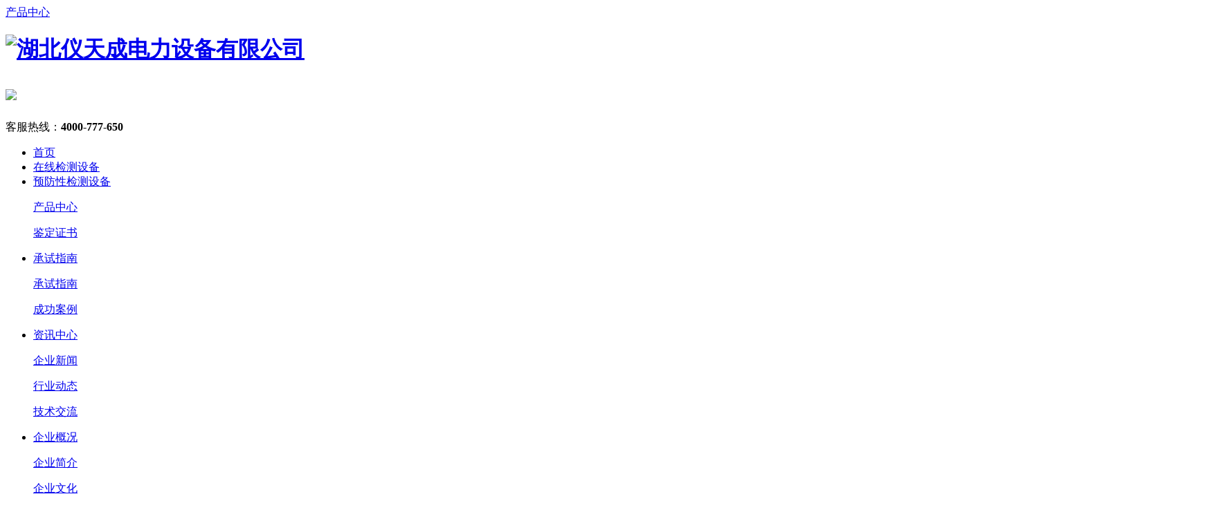

--- FILE ---
content_type: text/html
request_url: http://www.hb1000kv.com/yufangxingjianceshebei/
body_size: 12166
content:
<!DOCTYPE html>
<html lang="zh-CN">
<head>
<meta charset="UTF-8">
<meta http-equiv="X-UA-Compatible" content="IE=Edge">
<meta name="renderer" content="webkit|ie-comp|ie-stand" />
<meta name="viewport" content="width=device-width, initial-scale=1.0, maximum-scale=1.0, user-scalable=0">
<meta http-equiv="Cache-Control" content="no-transform"/>
<meta name="applicable-device" content="pc,wap">
<meta name="MobileOptimized" content="width"/>
<meta name="HandheldFriendly" content="true"/>
<title>电力在线检测设备|电缆震荡波局放检测|超声波红外线局放云检测设备-仪天成电力</title>
<meta name="keywords" content="在线检测设备,振荡波局放云检测系统,超声波局放云检测仪,外局部放电检测仪" />
<meta name="description" content="在线电力检测设备可以在10KV以内的高压电力环网柜带电运行的情况下，快速通过超声波和红外线来来检测该设备的局部放电情况，简单方便快捷！" />
<link rel="stylesheet" type="text/css" href="/templets/ytc2017/css/css_whir.css"/>
<link rel="stylesheet" href="/templets/ytc2017/css/animate.min.css">
<link rel="stylesheet" href="/templets/ytc2017/css/swiper.min.css">
<link rel="stylesheet" type="text/css" href="/templets/ytc2017/css/style.css" />
<script type="text/javascript" src="/templets/ytc2017/js/jquery.min.js"></script>
<!--[if lt IE 9]><script src="/templets/ytc2017/js/H5shiv.js"></script><![endif]-->
<!--[if IE 6]><script src="/templets/ytc2017/js/pngfix.js"></script><![endif]-->
<script src="/templets/ytc2017/js/wow.min.js"></script>
<script src="/templets/ytc2017/js/swiper.min.js"></script>
<script src="/templets/ytc2017/js/yunu.js"></script>
<script>
function showNum(n){
	var myN=new Array("","一","二","三","四","五","六","七","八","九","十","十一","十二","十三","十四","十五","十六","十七","十八","十九","二十")	
	document.write(myN[n]);
}
</script>
<!-- hb1000kv.com Baidu tongji analytics -->
<script>
var _hmt = _hmt || [];
(function() {
var hm = document.createElement("script");
hm.src = "https://hm.baidu.com/hm.js?33a1b819b4c21a0c2ba7eccd2bafbcd8";
var s = document.getElementsByTagName("script")[0];
s.parentNode.insertBefore(hm, s);
})();
</script>
</head>
<body>
<!--top start-->
<header>
<div class="header">
<div class="wrap">
<div class="top"> <a href="javascript:;" class="menu-btn"><span></span></a>
<a href="javascript:;" class="search-box mob"></a>
<a class="search-ppp mob" href="http://www.hb1000kv.com/product/">产品中心</a>
<div class="logo"><h1 class="pcb"><a href="/" title="湖北仪天成电力设备有限公司"><img  alt="湖北仪天成电力设备有限公司"  src="/templets/ytc2017/images/logo.jpg"></a></h1>
<h1 class="mob"><a href="/" title="湖北仪天成电力设备有限公司"><img src="/templets/ytc2017/images/logos.gif"></a></h1></div>
<div class="naver">
<div class="tell"><span>客服热线：</span><b>4000-777-650</b></div>
<div class="nav">
<ul>
<li id="m1" class="m"><a href="/">首页</a></li>
<li class="dropdown"><i class="arr"></i>
<a href='/yufangxingjianceshebei/'><span>在线检测设备</span></a>
         <div class="dropdown-box">
          
         </div>
      </li><li class="dropdown"><i class="arr"></i>
<a href='/product/'><span>预防性检测设备</span></a>
         <div class="dropdown-box">
          
          <p><a href="/product/#dd38">产品中心</a></p>
          
          <p><a href="/zs/#dd18">鉴定证书</a></p>
          
         </div>
      </li><li class="dropdown"><i class="arr"></i>
<a href='/zn/'><span>承试指南</span></a>
         <div class="dropdown-box">
          
          <p><a href="/zn/#dd42">承试指南</a></p>
          
          <p><a href="/service/list_63468_1.html#dd63468">成功案例</a></p>
          
         </div>
      </li><li class="dropdown"><i class="arr"></i>
<a href='/plus/list.php?tid=11'><span>资讯中心</span></a>
         <div class="dropdown-box">
          
          <p><a href="/plus/list.php?tid=12#dd12">企业新闻</a></p>
          
          <p><a href="/plus/list.php?tid=13#dd13">行业动态</a></p>
          
          <p><a href="/plus/list.php?tid=14#dd14">技术交流</a></p>
          
         </div>
      </li><li class="dropdown"><i class="arr"></i>
<a href='/about/'><span>企业概况</span></a>
         <div class="dropdown-box">
          
          <p><a href="/about/#dd7">企业简介</a></p>
          
          <p><a href="/about/list_8_1.html#dd8">企业文化</a></p>
          
          <p><a href="/about/list_9_1.html#dd9">组织结构</a></p>
          
          <p><a href="/about/list_10_1.html#dd10">资质证书</a></p>
          
          <p><a href="/about/list_63426_1.html#dd63426">法律声明</a></p>
          
         </div>
      </li><li class="dropdown"><i class="arr"></i>
<a href='/plus/list.php?tid=49'><span>联系我们</span></a>
         <div class="dropdown-box">
          
          <p><a href="/plus/list.php?tid=50#dd50">联系我们</a></p>
          
          <p><a href="/plus/list.php?tid=55#dd55">企业位置</a></p>
          
          <p><a href="/plus/list.php?tid=47#dd47">人才策略</a></p>
          
          <p><a href="/plus/list.php?tid=48#dd48">诚聘英才</a></p>
          
         </div>
      </li>
</ul>
</div>
</div>
</div></div>
<div class="share-sub">
            <form action="/plus/search.php" role="search" onSubmit="return GoSearchUrl();">
      <input type="hidden" name="kwtype" value="0" />	
      <input type="hidden" name='typeid' value="38"/>        
              <input class="fl tex"  name="q" id="key" type="text" value="请输入关键字" onfocus="if(this.value==defaultValue)this.value=''" onblur="if(this.value=='')this.value=defaultValue">
               <select name="searchtype" class="search-option" id="search-option" style="display:none;">
      		<option value="title" selected='1'>产品</option>
            <option value="titlekeyword">文章</option>
      </select>
              <input type="submit" value="搜索" class="fl sub-btn ico">
            </form>
           <script type="text/javascript">
		function GoSearchUrl() {
			var searchinput = document.getElementById("key");
			if (searchinput.value == "" || searchinput.value == "请输入关键词") {
				alert("请输入关键词");
				searchinput.focus();
				return false;
			}
			if (searchinput.value.length > 50) {
				alert("输入的关键字字数不要过多！");
				searchinput.focus();
				return false;
			}
			CheckString(searchinput.value);
		}
		function CheckString(s) {
			var pattern = new RegExp("[`~!@#$^&*()=|{}':;',\\[\\].<>/?~！@#￥……&*（）—|{}【】‘；：”“'。，、？]")
			var rs = "";
			for (var i = 0; i < s.length; i++) {
				rs = rs + s.substr(i, 1).replace(pattern, '');
			}
			if (rs == "") {
				alert("不能输入特殊字符！");
				return false;
			}
			else{
				GoSreach(rs);
			}
		}
		function GoSreach(rs) {
			window.location = "/plus/search.php?q=" + escape(rs);
			return true;
		}
		function entersearch(){
			 //alert(dd);
			var event = window.event || arguments.callee.caller.arguments[0];
			if (event.keyCode == 13)
			{
				GoSearchUrl();
			}
		}
	</script>
</div>
</div>
</header>
<!--top end--> 


<!--top start-->
<section>
<div class="search_div bord01 pcb">
<div class="wrap">
<div class="se_txt">
热门搜索：   <a href="http://www.hb1000kv.com/product/dljlnysyzz.html">串联谐振耐压试验设备</a> 
          <a href="http://www.hb1000kv.com/product/143.html">微机继电保护测试仪</a>
               <a href="http://www.hb1000kv.com/product/1634.html">无线通话系统</a>
              <a href="/product/list_22_1.html">变压器检测设备</a>
                   <a href="/product/">所有产品</a>
</div>
<form action="/plus/search.php" class="navbar-form navbar-right navbar-search" role="search" onSubmit="return GoSearchUrl();">
      <input type="hidden" name="kwtype" value="0" />	
      <input type="hidden" name='typeid' value="38"/>	
        <div class="search">
          <input name="q" id="key" type="text" class="input" value="请输入关键词" onFocus="if (value =='请输入关键词'){value =''}"onblur="if (value ==''){value='请输入关键词'}">
          <select name="searchtype" class="search-option" id="search-option" style="display:none;">
      		<option value="title" selected='1'>检索标题</option>
            <option value="titlekeyword">智能模糊</option>
      </select>
          <input type="submit" id="sosoSty" value="" class="btn">
        </div>
        </form>
    <script type="text/javascript">
		function GoSearchUrl() {
			var searchinput = document.getElementById("key");
			if (searchinput.value == "" || searchinput.value == "请输入关键词") {
				alert("请输入关键词");
				searchinput.focus();
				return false;
			}
			if (searchinput.value.length > 50) {
				alert("输入的关键字字数不要过多！");
				searchinput.focus();
				return false;
			}
			CheckString(searchinput.value);
		}
		function CheckString(s) {
			var pattern = new RegExp("[`~!@#$^&*()=|{}':;',\\[\\].<>/?~！@#￥……&*（）—|{}【】‘；：”“'。，、？]")
			var rs = "";
			for (var i = 0; i < s.length; i++) {
				rs = rs + s.substr(i, 1).replace(pattern, '');
			}
			if (rs == "") {
				alert("不能输入特殊字符！");
				return false;
			}
			else{
				GoSreach(rs);
			}
		}
		function GoSreach(rs) {
			window.location = "/plus/search.php?q=" + escape(rs);
			return true;
		}
		function entersearch(){
			 //alert(dd);
			var event = window.event || arguments.callee.caller.arguments[0];
			if (event.keyCode == 13)
			{
				GoSearchUrl();
			}
		}
	</script>

</div>
</div>
</section>

<section>
<div class="hd_mmu">
<div class="wrap">
<div class="SubName"> 
      <ul class="ul">
      <li class="sub1">
             <a href="/product/chengshi/">承试指南</a>
             <dl class="all-pro w1200">
             	<dt>承试资质设备选型指南</dt>
                <dd><a href="/product/chengshi/3478.html">承装修试承试类三级资质设备清单</a></dd>
<dd><a href="/product/chengshi/3479.html">承装修试承试类四级资质设备清单</a></dd>
<dd><a href="/product/chengshi/3480.html">承装修试承试类五级资质设备清单</a></dd>
<dd><a href="/product/chengshi/3485.html">承装修试承试类二级资质设备清单</a></dd>
<dd><a href="/product/chengshi/3486.html">承装修试承试类一级资质设备清单</a></dd>

             </dl>
        </li><li class="sub2">
             <a href="/product/list_20_1.html">串联谐振</a>
             <dl class="all-pro w1200">
             	<dt>串联谐振耐压试验设备</dt>
                <dd><a href="/product/dljlnysyzz.html">YTC850变频串联谐振电缆交流耐压试验装</a></dd>
<dd><a href="/product/jlnysyzz.html">YTC850变电站电气设备串联谐振交流耐压</a></dd>
<dd><a href="/product/gpnysyzz.html">YTC850系列发电机工频串联谐振耐压试验</a></dd>
<dd><a href="/product/4834.html">YTC850CVT串联谐振耐压试验装置</a></dd>

             </dl>
        </li><li class="sub3">
             <a href="/product/list_63462_1.html">CVT串联谐振</a>
             <dl class="all-pro w1200">
             	<dt>CVT谐振升压装置</dt>
                <dd><a href="/product/xzsysyzz.html">YTC851系列CVT串联谐振检验用升压装置</a></dd>

             </dl>
        </li><li class="sub4">
             <a href="/product/list_30_1.html">无线通话</a>
             <dl class="all-pro w1200">
             	<dt>无线通话系统</dt>
                <dd><a href="/product/1634.html">YTC810无线多方通话系统</a></dd>

             </dl>
        </li><li class="sub5">
             <a href="/product/list_25_1.html">断路器/开关</a>
             <dl class="all-pro w1200">
             	<dt>断路器、开关检测设备</dt>
                <dd><a href="/product/6203.html">YTCDG-500A 大电流发生器</a></dd>
<dd><a href="/product/4525.html">YTC5501(S)-100手持式回路电阻测试仪</a></dd>
<dd><a href="/product/tdsyt.html">YTC1106高低压开关柜通电试验台</a></dd>
<dd><a href="/product/5691.html">YTC3980B断路器特性测试仪</a></dd>
<dd><a href="/product/hldzcsy.html">YTC5501B回路电阻测试仪</a></dd>
<dd><a href="/product/159.html">YTC5501回路电阻测试仪</a></dd>
<dd><a href="/product/dlqdtxfxy.html">YTC3983断路器动特性分析仪</a></dd>
<dd><a href="/product/gykgdtxcsy.html">YTC3970高压开关动特性测试仪</a></dd>
<dd><a href="/product/162.html">YTC3981高压开关动特性测试仪</a></dd>
<dd><a href="/product/zkdcsy.html">YTC3991高压开关真空度测试仪</a></dd>
<dd><a href="/product/161.html">YTC3980断路器动特性测试仪</a></dd>
<dd><a href="/product/157.html">YTC3982断路器动特性分析仪</a></dd>
<dd><a href="/product/ddlfsq.html">YTCDG大电流发生器</a></dd>
<dd><a href="/product/ddlsyzz.html">YTC1105智能型大电流试验装置</a></dd>
<dd><a href="/product/4156.html">YTCDG-200A电流发生器</a></dd>

             </dl>
        </li><li class="sub6">
             <a href="/product/list_26_1.html">互感器</a>
             <dl class="all-pro w1200">
             	<dt>互感器检测设备</dt>
                <dd><a href="/product/4320.html">YTC2330A高低压电流互感器变比测试仪</a></dd>
<dd><a href="/product/ctfabbjxzhcsy.html">YTC8750A CT伏安变比极性综合测试仪</a></dd>
<dd><a href="/product/hgqzhcsy.html">YTC8750C互感器综合测试仪</a></dd>
<dd><a href="/product/180.html">YTC8750互感器综合测试仪</a></dd>
<dd><a href="/product/hgqfabbjxzhcsy.html">YTC8750B互感器综合特性测试仪</a></dd>
<dd><a href="/product/bpshgqzhsyy.html">YTC8750E变频式互感器综合测试仪</a></dd>
<dd><a href="/product/1895.html">YTC8750D互感器综合特性测试仪</a></dd>

             </dl>
        </li><li class="sub7">
             <a href="/product/list_21_1.html">高压耐压</a>
             <dl class="all-pro w1200">
             	<dt>高压耐压试验设备</dt>
                <dd><a href="/product/6254.html">YTC820 雷击冲击试验系统</a></dd>
<dd><a href="/product/4188.html">YTCZG-B-60kV/5mA直流耐压测试仪</a></dd>
<dd><a href="/product/znczx.html">XC-II-5kVA 操作箱</a></dd>
<dd><a href="/product/5788.html">YD-Z-2kVA/10kV 全自动直流耐压试验装置</a></dd>
<dd><a href="/product/5787.html">YD-J-50kVA/25kV/50kV 全自动交流耐压试验装</a></dd>
<dd><a href="/product/5714.html">YD (C) -J-3kVA-50kV 超轻型试验变压器</a></dd>
<dd><a href="/product/2552.html">YDQ系列充气式试验变压器</a></dd>
<dd><a href="/product/4894.html">YDQ(W)无局放工频耐压试验装置</a></dd>
<dd><a href="/product/4574.html">YD系列油浸式试验变压器</a></dd>
<dd><a href="/product/3320.html">YD串激试验变压器</a></dd>
<dd><a href="/product/gssybyq.html">GYD干式试验变压器</a></dd>
<dd><a href="/product/yjssybyq.html">YD油浸式试验变压器</a></dd>
<dd><a href="/product/3887.html">YTCZG-60kV/20mA直流高压发生器</a></dd>
<dd><a href="/product/103.html">YTCZG-60kV/2mA直流高压发生器</a></dd>
<dd><a href="/product/zlgyfsq.html">YTCZG-200kV/2mA直流高压发生器</a></dd>
<dd><a href="/product/cdpgyfsq.html">YTC1104超低频高压发生器</a></dd>
<dd><a href="/product/1404.html">YTC1102B电子式多倍频发生器</a></dd>
<dd><a href="/product/sbpdyfsq.html">YTC1102系列三倍频电源发生器</a></dd>
<dd><a href="/product/jzlfyq.html">YTC8106交直流分压器</a></dd>
<dd><a href="/product/4597.html">YTC10/50J工频交流耐压试验仪</a></dd>
<dd><a href="/product/drfyqgyclxt.html">YTC8107系列电容分压器高压测量系统</a></dd>
<dd><a href="/product/znkzt.html">TC-II系列智能控制台</a></dd>
<dd><a href="/product/kzx.html">XC系列控制箱</a></dd>
<dd><a href="/product/kzt.html">TC系列控制台</a></dd>
<dd><a href="/product/4316.html">YD-Q-30过电压保护器测试仪</a></dd>
<dd><a href="/product/4176.html">YD口罩熔喷布静电驻极发生器</a></dd>

             </dl>
        </li><li class="sub8">
             <a href="/product/list_22_1.html">变压器</a>
             <dl class="all-pro w1200">
             	<dt>变压器检测设备</dt>
                <dd><a href="/product/stdzldzcsy.html">YTC336-10三相直流电阻测试仪</a></dd>
<dd><a href="/product/1269.html">YTC3995变压器有载开关测试仪</a></dd>
<dd><a href="/product/5919.html">YTC316-10(B) 直流电阻测试仪</a></dd>
<dd><a href="/product/4632.html">YTC3317(S)手持式全自动变比测试仪</a></dd>
<dd><a href="/product/5961.html">YTC316-10（A)直流电阻测试仪</a></dd>
<dd><a href="/product/5932.html">YTC309B 介质损耗测试仪</a></dd>
<dd><a href="/product/5926.html">YTC3223S 变压器绕组变形测试仪</a></dd>
<dd><a href="/product/5257.html">YTC3223A变压器绕组变形测试仪</a></dd>
<dd><a href="/product/byqshcscsy.html">YTC3100变压器容量及损耗参数测试仪</a></dd>
<dd><a href="/product/jyycsy.html">YTC3601 绝缘油介电强度测试仪</a></dd>
<dd><a href="/product/5739.html">YTC309A 介质损耗测试仪</a></dd>
<dd><a href="/product/zhiliudianzu.html">YTC316-20直流电阻测试仪</a></dd>
<dd><a href="/product/4821.html">YTC316-40直流电阻测试仪</a></dd>
<dd><a href="/product/byqbbcsy.html">YTC3317S特种变压器变比组别测试仪</a></dd>
<dd><a href="/product/5657.html">YTC3222A 变压器短路阻抗测试仪</a></dd>
<dd><a href="/product/2790.html">YTC3222S变压器短路阻抗测试仪</a></dd>
<dd><a href="/product/4620.html">YTC316-10(S)手持式直流电阻测试仪</a></dd>
<dd><a href="/product/kgrjscsy.html">YTC309介质损耗测试仪</a></dd>
<dd><a href="/product/qzdbbzbcsy.html">YTC3317全自动变比组别测试仪</a></dd>
<dd><a href="/product/4448.html">YTC316-10(C)直流电阻测试仪</a></dd>
<dd><a href="/product/1498.html">YTC316-100直流电阻测试仪</a></dd>
<dd><a href="/product/131.html">YTC316-10直流电阻测试仪</a></dd>
<dd><a href="/product/zldzcsy.html">YTC316-50直流电阻测试仪</a></dd>
<dd><a href="/product/1372.html">YTC3603B绝缘油介电强度耐压测试仪</a></dd>
<dd><a href="/product/136.html">YTC3602绝缘油介电强度测试仪（单杯2）</a></dd>
<dd><a href="/product/135.html">YTC3603绝缘油介电强度测试仪（3杯）</a></dd>
<dd><a href="/product/jyyjscsy.html">YTC339绝缘油介质损耗测试仪</a></dd>
<dd><a href="/product/4554.html">YTC3317(C)手持式变压器变比测试仪</a></dd>
<dd><a href="/product/4161.html">YTC3317A变压器变比测试仪</a></dd>
<dd><a href="/product/133.html">YTC316-3直流电阻测试仪</a></dd>
<dd><a href="/product/132.html">YTC316-5直流电阻测试仪</a></dd>
<dd><a href="/product/4514.html">YTC3994变压器有载开关测试仪</a></dd>
<dd><a href="/product/yzfjkgcsy.html">YTC3993变压器有载分接开关测试仪</a></dd>
<dd><a href="/product/byqrzbxcsy.html">YTC3223变压器绕组变形测试仪</a></dd>
<dd><a href="/product/byqzhsyt.html">YTC3077系列变压器综合测试台</a></dd>
<dd><a href="/product/zklyj.html">YTC338系列真空滤油机</a></dd>

             </dl>
        </li><li class="sub9">
             <a href="/product/list_23_1.html">继保/二次回路</a>
             <dl class="all-pro w1200">
             	<dt>继电保护、二次回路测试设备</dt>
                <dd><a href="/product/143.html">YTC1000六相微机继电保护测试仪</a></dd>
<dd><a href="/product/148.html">YTC702 微机继电保护测试仪</a></dd>
<dd><a href="/product/6177.html">YTC702B 三相微机继电保护测试仪</a></dd>
<dd><a href="/product/140.html">YTC860微机继电保护测试仪</a></dd>
<dd><a href="/product/2355.html">YTC2066微机继电保护测试仪</a></dd>
<dd><a href="/product/2045.html">YTC802微机继电保护测试仪</a></dd>
<dd><a href="/product/dxjdbhcsy.html">YTC401单相微机继电保护测试仪</a></dd>
<dd><a href="/product/jdbh/1873.html">YTC1200微机继电保护测试仪</a></dd>
<dd><a href="/product/sxqxxwfab.html">YTC2220S三相钳形相位伏安表</a></dd>
<dd><a href="/product/144.html">YTC2221数字双钳相位伏安表</a></dd>
<dd><a href="/product/sqxwfab.html">YTC2220数字双钳相位伏安表</a></dd>
<dd><a href="/product/1419.html">YTC402三相热继电器测试仪</a></dd>
<dd><a href="/product/xxddsshhjj.html">YTC405瓦斯继电器校验仪</a></dd>

             </dl>
        </li><li class="sub10">
             <a href="/product/list_24_1.html">电缆/线路</a>
             <dl class="all-pro w1200">
             	<dt>电缆、线路检测设备</dt>
                <dd><a href="/product/6389.html">YTC630G-F 电缆路径探测仪</a></dd>
<dd><a href="/product/5753.html">YTC6220E 网络基站定相核相仪</a></dd>
<dd><a href="/product/5682.html">YTC690 电缆故障多功能测试仪</a></dd>
<dd><a href="/product/2833.html">YTC630G电缆路径仪</a></dd>
<dd><a href="/product/xlgpcscsy.html">YTC6450输电线路工频参数测试仪</a></dd>
<dd><a href="/product/2521.html">YTC607电缆刺扎器</a></dd>
<dd><a href="/product/2512.html">YTC601A带电电缆识别仪</a></dd>
<dd><a href="/product/dlgzjcy.html">YTC630A电缆故障测试仪</a></dd>
<dd><a href="/product/4649.html">YTC630D多次脉冲智能电缆故障测试系统</a></dd>
<dd><a href="/product/dlgzcsy.html">YTC630电缆故障测试仪</a></dd>
<dd><a href="/product/jufang.html">YTC3003手持式局放测试仪</a></dd>
<dd><a href="/product/2809.html">YTC3001B手持式超声波局部放电巡线仪</a></dd>
<dd><a href="/product/1341.html">YTC630C路灯电缆故障测试仪</a></dd>
<dd><a href="/product/gyyyhxq.html">YTC950系列高压语音核相器</a></dd>
<dd><a href="/product/2913.html">YTC6220A无线高压卫星授时远程核相器</a></dd>
<dd><a href="/product/gywxhxq.html">YTC6220高压无线核相器</a></dd>
<dd><a href="/product/1279.html">YTC6430工频输电线路参数测试仪</a></dd>
<dd><a href="/product/sdxlgzjlcsy.html">YTC6230输电线路故障距离测试仪</a></dd>
<dd><a href="/product/dlsby.html">YTC601电缆识别仪</a></dd>
<dd><a href="/product/1277.html">YTC502相序识别仪</a></dd>
<dd><a href="/product/3881.html">YTC300高压无源无线温度在线监测系统</a></dd>

             </dl>
        </li><li class="sub11">
             <a href="/product/list_27_1.html">避雷器/绝缘子</a>
             <dl class="all-pro w1200">
             	<dt>避雷器、绝缘子检测设备</dt>
                <dd><a href="/product/yhxblqddcsy.html">YTC620H氧化锌避雷器带电测试仪</a></dd>
<dd><a href="/product/5939.html">YTC605C 避雷器放电计数器校验仪</a></dd>
<dd><a href="/product/yhxblqzlcscsy.html">YTC620B氧化锌避雷器直流参数测试仪</a></dd>
<dd><a href="/product/sxyhxblqcsy.html">YTC620S三相氧化锌避雷器测试仪</a></dd>
<dd><a href="/product/yhxblqtxcsy.html">YTC620D氧化锌避雷器测试仪</a></dd>
<dd><a href="/product/blqjsqjcy.html">YTC605避雷器计数器检测仪</a></dd>
<dd><a href="/product/1361.html">YTC640智能电导盐密度测试仪</a></dd>
<dd><a href="/product/1471.html">YTC642绝缘子零值测试仪</a></dd>

             </dl>
        </li><li class="sub12">
             <a href="/product/list_32_1.html">接地电阻</a>
             <dl class="all-pro w1200">
             	<dt>接地电阻测试设备</dt>
                <dd><a href="/product/6404.html">YTC2885-50 接地导通测试仪</a></dd>
<dd><a href="/product/5740.html">YTC2880C接地电阻测试仪</a></dd>
<dd><a href="/product/5454.html">YTC2885-10(S) 手持式接地导通测试仪</a></dd>
<dd><a href="/product/4647.html">YTC2885-20接地导通测试仪</a></dd>
<dd><a href="/product/1265.html">YTC3000接地电阻测试仪</a></dd>
<dd><a href="/product/dwjddzcsy.html">YTC2830大地网接地电阻测试仪</a></dd>
<dd><a href="/product/jddzcsy.html">YTC2571数字接地电阻测试仪</a></dd>
<dd><a href="/product/sqkjddzcsy.html">YTC2880双钳口接地电阻测试仪</a></dd>
<dd><a href="/product/qxjddzcsy.html">YTC2055钳形接地电阻测试仪</a></dd>
<dd><a href="/product/jdxzldzcsy.html">YTC317接地线成组直流电阻测试仪</a></dd>
<dd><a href="/product/jddtcsy.html">YTC2885接地引下线导通测试仪</a></dd>
<dd><a href="/product/zlxtjdgzcsy.html">YTC2900直流系统接地故障测试仪</a></dd>
<dd><a href="/product/4615.html">YTC2886(S)手持式接地引下线导通测试仪</a></dd>
<dd><a href="/product/jdyxxdtcsy.html">YTC2886接地引下线导通测试仪</a></dd>

             </dl>
        </li><li class="sub13">
             <a href="/product/list_35_1.html">绝缘电阻</a>
             <dl class="all-pro w1200">
             	<dt>绝缘电阻测试设备</dt>
                <dd><a href="/product/jueyuan.html">YTC2011E绝缘电阻测试仪</a></dd>
<dd><a href="/product/3339.html">YTC2012E绝缘电阻测试仪</a></dd>
<dd><a href="/product/5993.html">YTC2610 绝缘电阻测试仪</a></dd>
<dd><a href="/product/5990.html">YTC2012 绝缘电阻测试仪</a></dd>
<dd><a href="/product/5966.html">YTC1108 绝缘杆绳索快速检测仪</a></dd>
<dd><a href="/product/2502.html">YTC5000智能绝缘电阻测试仪</a></dd>
<dd><a href="/product/1481.html">YTC2303绝缘电阻测试仪</a></dd>
<dd><a href="/product/zzsjydzcsy.html">YTC25指针式绝缘电阻测试仪</a></dd>
<dd><a href="/product/znsxjydzcsy.html">YTC2010智能双显绝缘电阻测试仪</a></dd>
<dd><a href="/product/szszob.html">YTC2672数字式兆欧表</a></dd>
<dd><a href="/product/200.html">YTC2671数字式兆欧表</a></dd>
<dd><a href="/product/201.html">YTC2670数字式兆欧表</a></dd>

             </dl>
        </li><li class="sub14">
             <a href="/product/list_28_1.html">无功补偿</a>
             <dl class="all-pro w1200">
             	<dt>无功补偿装置(电容)检测设备</dt>
                <dd><a href="/product/1491.html">YTC720B全自动电容电感测试仪</a></dd>
<dd><a href="/product/2667.html">YTC720S全自动电容电感测试仪</a></dd>
<dd><a href="/product/qzddrdgcsy.html">YTC720全自动电容电感测试仪</a></dd>
<dd><a href="/product/4629.html">YTC720(S)手持式电容电感测试仪</a></dd>
<dd><a href="/product/4596.html">YTC720T三相电容电感测试仪</a></dd>
<dd><a href="/product/4625.html">YTC750(S)手持式电容电流测试仪</a></dd>
<dd><a href="/product/pdwdrdlcsy.html">YTC750配电网电容电流测试仪</a></dd>
<dd><a href="/product/drdqcsy.html">YTC780全自动电容电桥测试仪</a></dd>

             </dl>
        </li><li class="sub15">
             <a href="/product/list_36_1.html">电能计量</a>
             <dl class="all-pro w1200">
             	<dt>电能计量检测设备</dt>
                <dd><a href="/product/diannengzhiliang.html">YTC2400便携式电能质量分析仪</a></dd>
<dd><a href="/product/dlhgqbbcsy.html">YTC2330高低压电流互感器变比测试仪</a></dd>
<dd><a href="/product/jmdyhgq.html">YTC2140自升流精密电流互感器</a></dd>
<dd><a href="/product/zsyjmdyhgq.html">YTC2130自升压精密电压互感器</a></dd>
<dd><a href="/product/dyhgqxccsy.html">YTC2135电压互感器现场测试仪</a></dd>
<dd><a href="/product/dlhgqxccsy.html">YTC2145电流互感器现场测试仪</a></dd>
<dd><a href="/product/dlhgqfhx.html">YTC2120电流互感器负荷箱</a></dd>
<dd><a href="/product/dyhgqfhx.html">YTC2110电压互感器负荷箱</a></dd>
<dd><a href="/product/hgqxcwccsy.html">YTC2165互感器现场误差综合测试仪</a></dd>
<dd><a href="/product/188.html">YTC2088多功能电能表现场校验仪</a></dd>
<dd><a href="/product/ecfhcsy.html">YTC2150二次负荷测试仪</a></dd>
<dd><a href="/product/sxdnbxcjyy.html">YTC2089手持式三相电能表现场校验仪</a></dd>

             </dl>
        </li><li class="sub16">
             <a href="/product/list_29_1.html"></a>
             <dl class="all-pro w1200">
             	<dt>SF6气体检测设备</dt>
                <dd><a href="/product/3686.html">YTC4503A SF6定量检漏仪</a></dd>
<dd><a href="/product/5424.html"> YTC4690 SF6分解物测试仪</a></dd>
<dd><a href="/product/wscsy.html">YTC4620-08 SF6微水测试仪</a></dd>
<dd><a href="/product/5106.html">YTC4650 SF6密度继电器校验仪</a></dd>
<dd><a href="/product/5027.html">YTC4661 SF6综合测试仪</a></dd>
<dd><a href="/product/4966.html">YTC4620(S) 手持式SF6微水测试仪</a></dd>
<dd><a href="/product/4317.html">YTC4503 SF6气体定量检漏仪</a></dd>
<dd><a href="/product/3708.html">YTC4770 SF6气体抽真空回充装置</a></dd>
<dd><a href="/product/2418.html">YTC4620-06 SF6微量水分测试仪</a></dd>
<dd><a href="/product/qtdxjly.html">YTC4502 SF6气体定性检漏仪</a></dd>
<dd><a href="/product/qtcdfxy.html">YTC4660 SF6气体纯度分析仪</a></dd>

             </dl>
        </li><li class="sub17">
             <a href="/product/list_31_1.html"></a>
             <dl class="all-pro w1200">
             	<dt>油化分析设备</dt>
                <dd><a href="/product/5395.html">YTC4206 绝缘油含气量测试仪</a></dd>
<dd><a href="/product/wlsfcsy.html">YTC4215微量水分测定仪</a></dd>
<dd><a href="/product/bksdcsy.html">YTC4216闭口闪点全自动测定仪</a></dd>
<dd><a href="/product/kksdcsy.html">YTC4217开口闪点全自动测定仪</a></dd>
<dd><a href="/product/sepuyi.html">YTC450气相色谱仪</a></dd>
<dd><a href="/product/ydndcdy.html">YTC4213运动粘度测定仪</a></dd>
<dd><a href="/product/suanzhi.html">YTC4221酸值测定仪</a></dd>

             </dl>
        </li><li class="sub18">
             <a href="/product/list_34_1.html"></a>
             <dl class="all-pro w1200">
             	<dt>安全工器具检测设备</dt>
                <dd><a href="/product/6225.html">YTC1103B 无线脱扣绝缘靴（手套）测试装</a></dd>
<dd><a href="/product/5494.html">YTC6170B-50kN电力安全工器具力学性能测</a></dd>
<dd><a href="/product/jyxsyzz.html">YTC1103绝缘靴（手套）防护工具耐压试</a></dd>
<dd><a href="/product/dzclj.html">YTC6170电力安全工器具力学性能测试机</a></dd>
<dd><a href="/product/yandianqi.html">电动验电器支架</a></dd>
<dd><a href="/product/ydq.html">GDY-II验电器</a></dd>
<dd><a href="/product/aqd.html">安全带</a></dd>
<dd><a href="/product/bxgsswl.html">不锈钢伸缩围栏</a></dd>
<dd><a href="/product/grbax.html">个人保安线</a></dd>
<dd><a href="/product/jyd.html">绝缘凳</a></dd>
<dd><a href="/product/jyst.html">绝缘手套</a></dd>
<dd><a href="/product/lzg.html">拉闸杆</a></dd>
<dd><a href="/product/bsp.html">标识牌</a></dd>
<dd><a href="/product/jyt.html">绝缘梯</a></dd>
<dd><a href="/product/jyx.html">绝缘靴</a></dd>

             </dl>
        </li><li class="sub19">
             <a href="/product/list_37_1.html"></a>
             <dl class="all-pro w1200">
             	<dt>蓄电池检测设备</dt>
                <dd><a href="/product/5409.html">YTC5985蓄电池充放电综合测试仪</a></dd>
<dd><a href="/product/znxdcfdjcy.html">YTC5980（480V 50A）蓄电池放电测试仪</a></dd>
<dd><a href="/product/5379.html">YTC5960系列充电机</a></dd>
<dd><a href="/product/5360.html">YTC5982蓄电池放电容量测试仪</a></dd>
<dd><a href="/product/zndchhy.html">YTC5932智能蓄电池活化仪</a></dd>
<dd><a href="/product/cdfdzhcsy.html">YTC5986智能蓄电池充电放电综合测试仪</a></dd>
<dd><a href="/product/xdczxjcxt.html">YTC5920蓄电池在线监测系统</a></dd>
<dd><a href="/product/znxdcnzcsy.html">YTC5915智能蓄电池内阻测试仪</a></dd>
<dd><a href="/product/1150.html">YTC5901蓄电池内阻测试仪</a></dd>

             </dl>
        </li><li class="sub20">
             <a href="/product/list_33_1.html"></a>
             <dl class="all-pro w1200">
             	<dt>其它测试设备及附件</dt>
                <dd><a href="/product/zzjlzkcsy.html">YTC903发电机转子交流阻抗测试仪</a></dd>
<dd><a href="/product/2526.html">YTC903A发电机转子交流阻抗测试仪</a></dd>
<dd><a href="/product/fdzjydzcsy.html">YTC2678水内冷发电机绝缘电阻测试仪</a></dd>
<dd><a href="/product/kgcjznsyt.html">YTC9001矿用开关插件保护性能智能试验</a></dd>
<dd><a href="/product/dldx.html">大电流导线</a></dd>
<dd><a href="/product/fdbhqx.html">YTC920系列放电保护球隙</a></dd>
<dd><a href="/product/zlszwab.html">YTC910直流数字微安表</a></dd>
<dd><a href="/product/1400.html">YTC915高压钳形漏电流表</a></dd>
<dd><a href="/product/1505.html">YTC5111高频通道测试仪</a></dd>
<dd><a href="/product/dianyuan.html">CR-600W现场试验电源</a></dd>
<dd><a href="/product/fdb.html">放电棒</a></dd>
<dd><a href="/product/bzyb.html">标准油杯</a></dd>

             </dl>
        </li>
      </ul>
    
    <div class="clear"></div>
  </div>
</div></div>
<script type="text/javascript">
   //二级栏目滚动时固定
   window.onscroll=function(){
      var top=document.documentElement.scrollTop ||document.body.scrollTop;
      if(top >= 144){
        $(".hd_mmu").css({
          "position":"fixed",
          "top":0
        });
      }
      if(top <=0){
         $(".hd_mmu").css({
          "position":"absolute",
          "top":144
        });
      }
   }
   //$(".sub" + subID).addClass("on");
   // var i=0;
   // var flag=true;
   // $(".SubName ul li").hover(function(){

   //    if(i==0 && flag ==true){
   //      flag=false;
   //      $(this).children(".all-pro").slideDown().parent().siblings().children(".all-pro").hide();
   //      i++;
   //    }else{
   //       flag=false;
   //      $(this).children(".all-pro").show().parent().siblings().children(".all-pro").hide();
   //      i++;
   //    }
   //  },function(){
   //    $(this).children(".all-pro").hide();
   //  });
   // $(".SubName").mouseleave(function(){
   //     i=0;
   //      flag=false;
   //     $(".SubName ul li .all-pro").slideUp();
   // });
   $(".SubName ul li").hover(function(){
    $(this).children(".all-pro").show().parent().siblings().children(".all-pro").hide();
   },function(){
    $(".all-pro").hide();
   });
</script>

</section>
<div class="clearfix mt144"></div>
<div class="w1200 Main">
<div class="Title02"><p class="Position"><a href="http://www.hb1000kv.com">首页</a> &gt; <a href="/yufangxingjianceshebei/">在线检测设备
</a> &gt; </p> <span class="SubTit">在线检测设备
</span><i class="txt"><img src="/templets/ytc2017/images/txt1.png"  height="52"></i>       
    <div class="clear"></div></div>
  <div class="Container">
    <div class="Left">
      <div class="ProductMeun line2"> <span class="Ptit">在线检测设备
</span>
        <ul>
       <li><span class="am"><a href="/yufangxingjianceshebei/3265.html">YTC9100手持式地电波局部放电检测仪</a></span></li>
<li><span class="am"><a href="/yufangxingjianceshebei/3268.html">YTC9200手持式超声波局部放电检测仪</a></span></li>
<li><span class="am"><a href="/yufangxingjianceshebei/3260.html">YTC880电缆振荡波局部放电检测系统</a></span></li>
<li><span class="am"><a href="/yufangxingjianceshebei/3259.html">YTC890便携式超声波地电波局部放电检测仪</a></span></li>
<li><span class="am"><a href="/yufangxingjianceshebei/3258.html">YTC9000便携式红外局部放电检测仪</a></span></li>

        </ul>
      </div>
      <div class="ServiceHotline line2"> <span class="Stit">服务热线</span>
        <p class="info">
          服务热线：027-87876585<br><i></i>027-87876385<br>
          移动电话：13317108516<br><i></i>13871149152<br>
          传　　真：027-87876585<br>
          售后服务：13628671834 <br>
          E-mail：hb1000kv@163.com <br>
          联系地址：武汉市东湖高新区光谷大道303号光谷芯中心1-05栋4层</p>
        <!--<p class="info">
          地址：武汉市东湖高新区光谷大道303号光谷芯中心1-05栋4层<br>
          电话：027-87876585<br><i></i><i></i>027-87876385<br><i></i>13317108516<br>
          邮箱：hb1000kv@163.com<br>
          传真：027-87876585 </p>-->
           <p class="Stxt">及时联系我们为您解答产品<br>相关疑问欢迎拨打全国统一服务热线</p>
        <p class="Phone"><span>4000-777-650</span><em>欢迎来电咨询</em></p>
        <p class="btn"><a href="/plus/list.php?tid=50">联系我们</a><a href="/liuyan/">留言</a> <br>提供更多资料全方位的服务方案</p>
      </div>
    </div>
    <div class="Right">
      <div class="Productsse">      
       <dl>
<dt><script> 
showNum(1)
</script>：<a href="/yufangxingjianceshebei/3265.html">YTC9100手持式地电波局部放电检测仪</a></dt>         
          <div class="clear"></div>
		  <dd class="zza"><a href="/yufangxingjianceshebei/3265.html"><img src="/uploads/230517/11-23051G4440T43.jpg" alt="YTC9100手持式地电波局部放电检测仪" /></a></dd>
          <dd class="zzb"><a href="/yufangxingjianceshebei/3265.html"><img src=""></a>
          <span>产品简介：</span>
          <p>YTC9100手持式地电波局部放电云检测仪/云定位仪用于中低压开关柜( 3 ~ 66kV )的局部放电的测量和定位。具有可实时带电检测、智能诊断等功能，为高压电器设备局部放电现场测试提供强大的技术...</p>
          </dd>
          <dd class="zzc"><a href="/yufangxingjianceshebei/3265.html">查看详情》</a></dd>
        </dl>        
        <div class="clear"></div>
<dl>
<dt><script> 
showNum(2)
</script>：<a href="/yufangxingjianceshebei/3268.html">YTC9200手持式超声波局部放电检测仪</a></dt>         
          <div class="clear"></div>
		  <dd class="zza"><a href="/yufangxingjianceshebei/3268.html"><img src="http://www.hb1000kv.com/uploads/article/15505473890.jpg" alt="YTC9200手持式超声波局部放电检测仪" /></a></dd>
          <dd class="zzb"><a href="/yufangxingjianceshebei/3268.html"><img src="/uploads/article/92001.jpg"></a>
          <span>产品简介：</span>
          <p>YTC9200手持式超声波局部放电云检测仪用于中低压开关柜(3- 66kV )的局部放电的测量工作，具有可不断电在线测量的新功能，实现局部放电信号的测量、记录传输、存储、分析和交换，对高压电器...</p>
          </dd>
          <dd class="zzc"><a href="/yufangxingjianceshebei/3268.html">查看详情》</a></dd>
        </dl>        
        <div class="clear"></div>
<dl>
<dt><script> 
showNum(3)
</script>：<a href="/yufangxingjianceshebei/3260.html">YTC880电缆振荡波局部放电检测系统</a></dt>         
          <div class="clear"></div>
		  <dd class="zza"><a href="/yufangxingjianceshebei/3260.html"><img src="http://www.hb1000kv.com/uploads/article/15504571190.jpg" alt="YTC880电缆振荡波局部放电检测系统" /></a></dd>
          <dd class="zzb"><a href="/yufangxingjianceshebei/3260.html"><img src="/uploads/article/YTC8801.jpg"></a>
          <span>产品简介：</span>
          <p>电缆振荡波局部放电云检测系统是属于基于阻尼的电缆局放检测方法，具有容量小、测试时间短、现场操作方便、对电缆本体无损伤等特点，可预先发现缺陷并对缺陷准确定位，是电力安全检测...</p>
          </dd>
          <dd class="zzc"><a href="/yufangxingjianceshebei/3260.html">查看详情》</a></dd>
        </dl>        
        <div class="clear"></div>
<dl>
<dt><script> 
showNum(4)
</script>：<a href="/yufangxingjianceshebei/3259.html">YTC890便携式超声波地电波局部放电检测仪</a></dt>         
          <div class="clear"></div>
		  <dd class="zza"><a href="/yufangxingjianceshebei/3259.html"><img src="http://www.hb1000kv.com/uploads/article/15504700760.jpg" alt="YTC890便携式超声波地电波局部放电检测仪" /></a></dd>
          <dd class="zzb"><a href="/yufangxingjianceshebei/3259.html"><img src="/uploads/190220/11-1Z220135953495.jpg"></a>
          <span>产品简介：</span>
          <p>YTC890便携式超声波地电波局部放电云检测仪可以用来快速检测开关柜、环网柜等高压电器设备的局部放电现象，可以在不影响开关柜的运行状态下带电测量，采用非入侵式检测，以超声波检测法...</p>
          </dd>
          <dd class="zzc"><a href="/yufangxingjianceshebei/3259.html">查看详情》</a></dd>
        </dl>        
        <div class="clear"></div>
<dl>
<dt><script> 
showNum(5)
</script>：<a href="/yufangxingjianceshebei/3258.html">YTC9000便携式红外局部放电检测仪</a></dt>         
          <div class="clear"></div>
		  <dd class="zza"><a href="/yufangxingjianceshebei/3258.html"><img src="http://www.hb1000kv.com/uploads/article/15504756810.jpg" alt="YTC9000便携式红外局部放电检测仪" /></a></dd>
          <dd class="zzb"><a href="/yufangxingjianceshebei/3258.html"><img src="/uploads/article/YTC90001.jpg"></a>
          <span>产品简介：</span>
          <p>我司研发的YTC9000便携式红外局部放电检测仪主要用于中低压(3~66kV)开关柜、环网柜等设备的绝缘状态及热状态的检测，具备地电波、超声波及红外成像3种检测手段 智能评价局部放电状态， 显示...</p>
          </dd>
          <dd class="zzc"><a href="/yufangxingjianceshebei/3258.html">查看详情》</a></dd>
        </dl>        
        <div class="clear"></div>
               
      </div>
    </div>
    <div class="clear"></div>
  </div>
</div>

<!--bottom start--> 
﻿<footer>
<div class="footer">
<div class="wrap">
<dl class="pl">
<dt><span>产品中心</span></dt>
<dd>
<ul class="fo_prol">
<!--<li><a href="/product/chengshi/">承试资质设备选型指南</a></li><li><a href="/product/list_20_1.html">串联谐振耐压试验设备</a></li><li><a href="/product/list_63462_1.html">CVT谐振升压装置</a></li><li><a href="/product/list_30_1.html">无线通话系统</a></li><li><a href="/product/list_25_1.html">断路器、开关检测设备</a></li><li><a href="/product/list_26_1.html">互感器检测设备</a></li><li><a href="/product/list_21_1.html">高压耐压试验设备</a></li><li><a href="/product/list_22_1.html">变压器检测设备</a></li><li><a href="/product/list_23_1.html">继电保护、二次回路测试设备</a></li><li><a href="/product/list_24_1.html">电缆、线路检测设备</a></li><li><a href="/product/list_27_1.html">避雷器、绝缘子检测设备</a></li><li><a href="/product/list_32_1.html">接地电阻测试设备</a></li><li><a href="/product/list_35_1.html">绝缘电阻测试设备</a></li><li><a href="/product/list_28_1.html">无功补偿装置(电容)检测设备</a></li>-->
<li><a href="http://www.hb1000kv.com">变频串联谐振</a></li>
<li><a href="http://www.hb1000kv.com/product/143.html">微机继电保护测试仪</a></li>
<li><a href="http://www.hb1000kv.com/product/1634.html">无线通话系统</a></li>
<li><a href="http://www.hb1000kv.com/product/131.html">直流电阻测试仪</a></li>
<li><a href="http://www.hb1000kv.com/product/159.html">回路电阻测试仪</a></li>
<li><a href="http://www.hb1000kv.com/product/sepuyi.html">气相色谱仪</a></li>
<li><a href="http://www.hb1000kv.com/product/dlgzjcy.html">电缆故障测试仪</a></li>
<li><a href="http://www.hb1000kv.com/product/bpshgqzhsyy.html">互感器测试仪</a></li>
<li><a href="http://www.hb1000kv.com/product/161.html">高压开关测试仪</a></li>
<li><a href="http://www.hb1000kv.com/product/yhxblqtxcsy.html">氧化锌避雷器测试仪</a></li>
<li><a href="http://www.hb1000kv.com/product/yjssybyq.html">油浸式试验变压器</a></li>
<li><a href="http://www.hb1000kv.com/product/dwjddzcsy.html">大地网接地电阻测试仪</a></li>
<li><a href="http://www.hb1000kv.com/product/sbpdyfsq.html">三倍频电源发生器</a></li>
<li><a href="http://www.hb1000kv.com/product/ddlfsq.html">大电流发生器</a></li>
<li><a href="/product/">更多...</a></li>


</ul>
</dd>
</dl>
<dl>
<dt><span>联系方式</span></dt>
<dd class="lainxi">
<div class="weixin"><img src="/templets/ytc2017/uploadfiles/image/weixin.png" width="130" height="130"></div>
<li class="l1">服务热线：4000-777-650</li><br>
<li class="l2">电话：027-87876585 / 027-87876385</li><br>
<li class="l3">手机：13317108516 </li>&nbsp;&nbsp;<li class="l4">QQ : 719388481</li><br>
<li class="l5">传真：027-87876585</li>&nbsp;<li class="l6">邮箱：hb1000kv@163.com</li><br>
<li class="l7">地址：武汉市东湖高新区光谷大道303号光谷芯中心1-05栋4层</li>
</dd>
</dl>
<div class="clearfix"></div>
</div>
</div>
<div class="bottom">Copyright &copy; 2018 湖北仪天成电力设备有限公司. All Rights Reserved.   <a href="http://www.hb1000kv.com/data/sitemap.html" target="_blank">网站地图</a>  <a href="http://www.hb1000kv.com/dy/diyu.html" target="_blank">串联谐振</a>    &nbsp;<a href="https://beian.miit.gov.cn/" target="_blank" rel="nofollow">鄂ICP备12002730号-1</a><div class="jszt">
  <!-- hb1000kv.com Baidu tongji analytics -->
<script>
var _hmt = _hmt || [];
(function() {
var hm = document.createElement("script");
hm.src = "https://hm.baidu.com/hm.js?33a1b819b4c21a0c2ba7eccd2bafbcd8";
var s = document.getElementsByTagName("script")[0];
s.parentNode.insertBefore(hm, s);
})();
</script>
<script language="javascript" type="text/javascript" src="http://js.users.51.la/7318973.js"></script>
<script>
(function(){
var src = "https://jspassport.ssl.qhimg.com/11.0.1.js?d182b3f28525f2db83acfaaf6e696dba";
document.write('<script src="' + src + '" id="sozz"><\/script>');
})();
</script>
<script type="text/javascript">var cnzz_protocol = (("https:" == document.location.protocol) ? " https://" : " http://");document.write(unescape("%3Cspan id='cnzz_stat_icon_1256605583'%3E%3C/span%3E%3Cscript src='" + cnzz_protocol + "s4.cnzz.com/z_stat.php%3Fid%3D1256605583%26show%3Dpic1' type='text/javascript'%3E%3C/script%3E"));</script><script language="javascript" src="http://dut.zoosnet.net/JS/LsJS.aspx?siteid=DUT65605330&float=1&lng=cn"></script>

<script>
(function(b,a,e,h,f,c,g,s){b[h]=b[h]||function(){(b[h].c=b[h].c||[]).push(arguments)};
b[h].s=!!c;g=a.getElementsByTagName(e)[0];s=a.createElement(e);
s.src="//s.union.360.cn/"+f+".js";s.defer=!0;s.async=!0;g.parentNode.insertBefore(s,g)
})(window,document,"script","_qha",197661,false);
</script>

<script>
(function(){
    var bp = document.createElement('script');
    var curProtocol = window.location.protocol.split(':')[0];
    if (curProtocol === 'https') {
        bp.src = 'https://zz.bdstatic.com/linksubmit/push.js';
    }
    else {
        bp.src = 'http://push.zhanzhang.baidu.com/push.js';
    }
    var s = document.getElementsByTagName("script")[0];
    s.parentNode.insertBefore(bp, s);
})();
</script>


</div></div>
<div class="wap_bottom">
<div class="xn_mu_1_wrap">
									<ul>
										<li class="aaa">
											<a href="https://dut.zoosnet.net/LR/Chatpre.aspx?id=DUT65605330&cid=aec49023a91848fab1cd8d34299fe078" target="_blank" data-ajax="false">												<img src="/templets/ytc2017/images/dx.png" alt="在线咨询">
                                                <span>在线咨询</span>
											</a>
										</li>
										<li class="bbb">
											<a href="tel:4000777650" data-agl-cvt="2">
												<img src="/templets/ytc2017/images/dh.png" alt="拨打电话">
                                                <span>拨打电话</span>
											</a>
										</li>
									
									</ul>
								</div>
							</div>
</footer>
<div class="djxwz"><a href="https://www.027dianli.com/" target="_blank" style=" background:url(/templets/ytc2017/images/dianj_a.gif);background-size:cover;"></a></div>
<script src="/templets/ytc2017/scripts/common.js"></script>
<style>
.djxwz{margin-top:-200px;position:fixed; _position:absolute;left:40px;top:80%;width:120px;height:240px; z-index:999;}
.djxwz a{ width:120px; height:240px; display:block; cursor:pointer;
position: absolute;
            bottom: 5%;
            left: 50%;
            transform: translate(-50%, -50%);
animation-name: beat; /*动画名称*/
            animation-duration: 2s; /*设置秒数*/
            animation-timing-function: linear;/*速度曲线*/
            animation-iteration-count: infinite;/*播放次数*/
            animation-direction: alternate;/*逆向播放*/
            animation-play-state: running;/*正在运行*/}

@keyframes beat {
            0% {
                bottom: 25%;
            }

            25% {
                bottom: 14%;
            }

            50% {
                bottom: 25%;
            }

            75% {
                bottom: 14%;
            }

            100% {
                bottom: 25%;
            }
        }

@media screen and (max-width: 767px) {
.djxwz{left:0px;width:60px;height:120px;}
.djxwz a{width:60px;height:120px; }
#LRdiv3{ z-index:-999;height:0px; overflow:hidden;display:none;}
#LRdiv2{ z-index:-999;height:0px; overflow:hidden;}
#LRMINIBar{ display:none; margin-left:99999px;}.LR-BTN{ display:none;}
}
</style>
<!--bottom end-->
</body>
</html>